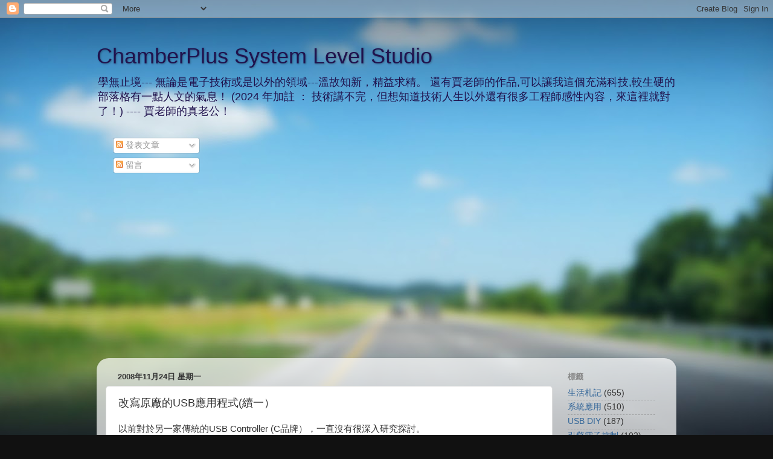

--- FILE ---
content_type: text/html; charset=UTF-8
request_url: http://chamberplus.blogspot.com/b/stats?style=BLACK_TRANSPARENT&timeRange=ALL_TIME&token=APq4FmC8YeGV8ch0QPajOjNGzTHShmU52KglStcC2VVLnNb_9gvAJgFc0jzjudmc_EZoyLM1cEaASr1MFOGjIkk5kcDxaPUfHw
body_size: 268
content:
{"total":9344527,"sparklineOptions":{"backgroundColor":{"fillOpacity":0.1,"fill":"#000000"},"series":[{"areaOpacity":0.3,"color":"#202020"}]},"sparklineData":[[0,17],[1,42],[2,68],[3,67],[4,29],[5,2],[6,5],[7,4],[8,4],[9,21],[10,48],[11,95],[12,54],[13,28],[14,49],[15,64],[16,58],[17,100],[18,62],[19,46],[20,53],[21,50],[22,46],[23,99],[24,29],[25,54],[26,50],[27,35],[28,32],[29,41]],"nextTickMs":14062}

--- FILE ---
content_type: text/html; charset=utf-8
request_url: https://www.google.com/recaptcha/api2/aframe
body_size: 265
content:
<!DOCTYPE HTML><html><head><meta http-equiv="content-type" content="text/html; charset=UTF-8"></head><body><script nonce="1R6LYsq0aFtUTEWH2cUbrw">/** Anti-fraud and anti-abuse applications only. See google.com/recaptcha */ try{var clients={'sodar':'https://pagead2.googlesyndication.com/pagead/sodar?'};window.addEventListener("message",function(a){try{if(a.source===window.parent){var b=JSON.parse(a.data);var c=clients[b['id']];if(c){var d=document.createElement('img');d.src=c+b['params']+'&rc='+(localStorage.getItem("rc::a")?sessionStorage.getItem("rc::b"):"");window.document.body.appendChild(d);sessionStorage.setItem("rc::e",parseInt(sessionStorage.getItem("rc::e")||0)+1);localStorage.setItem("rc::h",'1769971416521');}}}catch(b){}});window.parent.postMessage("_grecaptcha_ready", "*");}catch(b){}</script></body></html>

--- FILE ---
content_type: text/javascript; charset=UTF-8
request_url: http://chamberplus.blogspot.com/2008/11/usb_24.html?action=getFeed&widgetId=Feed2&widgetType=Feed&responseType=js&xssi_token=AOuZoY5Ij935yDmSjFSR6rdV3h3pimh99w%3A1769971413861
body_size: 1032
content:
try {
_WidgetManager._HandleControllerResult('Feed2', 'getFeed',{'status': 'ok', 'feed': {'entries': [{'title': '\u9806\u4fbf\u63d0\u4e00\u4ef6\u4e8b\uff1a\u6211\u5bb6\u88e1\u6709\u8cb7\u4e00\u96bb Philips \u85cd\u82bd\u5587\u53ed~ (\u6a6b\u5f0f\uff0c\u5f88\u9577\u7684\u4e00\u652f\u5587\u53ed....) \u6211\u8a18\u5f97\u7576...', 'link': 'http://chamberplus.blogspot.com/2026/01/blog-post.html?showComment\x3d1769844396653#c1059248031204391608', 'publishedDate': '2026-01-30T23:26:36.000-08:00', 'author': 'ChamberPlus Taiwan'}, {'title': '\u4f01\u7ba1\u8001\u5e2b\u90fd\u6703\u6559\u4f60\u8aaa\uff1a\u516c\u53f8\u8981\u4ea4\u7d66\u5c08\u696d\u7d93\u7406\u4eba\u3002 \u4f46\u6709\u6642\u5019\u5c08\u696d\u7d93\u7406\u4eba\u4e5f\u6703\u5de5\u4f5c\u7576\u4f5c\u4e00\u500b\u968e\u6bb5\u6027\u7684\u8077\u696d\u8f49\u63db\u671f\u3002 ...', 'link': 'http://chamberplus.blogspot.com/2026/01/blog-post.html?showComment\x3d1769833907383#c3230265075035041924', 'publishedDate': '2026-01-30T20:31:47.000-08:00', 'author': 'ChamberPlus Taiwan'}, {'title': 'https://www.epochtimes.com/b5/25/8/20/n14577812.ht...', 'link': 'http://chamberplus.blogspot.com/2026/01/blog-post.html?showComment\x3d1769757360096#c4151477829139211300', 'publishedDate': '2026-01-29T23:16:00.000-08:00', 'author': 'Bee'}, {'title': '\u6211\u8aaa\u904e\u4e86\uff1a\u53ea\u8981\u662f\u5e02\u5834\u898f\u683c\u9700\u6c42\u660e\u78ba\u3002 \u9019\u4e9b\u641e\u534a\u5c0e\u9ad4\u6676\u7247\u5ee0\uff0c\u5c31\u6703\u628a\u8a31\u591a\u7cfb\u7d71\u61c9\u7528\u6240\u9700\u7684\u529f\u80fd\u4ee5SOC \u65b9\u5f0f...', 'link': 'http://chamberplus.blogspot.com/2026/01/blog-post.html?showComment\x3d1768884534684#c1102362306975017026', 'publishedDate': '2026-01-19T20:48:54.000-08:00', 'author': 'ChamberPlus Taiwan'}, {'title': 'PHILIPS \u6e05\u975c\u98a8\u51b7\u6696\u7a7a\u8abf\u5728\u53f0\u4e0a\u5e02\uff1a\u4e3b\u6253 18 \u5206\u8c9d\u975c\u97f3\u904b\u4f5c\uff0c\u58d3\u7e2e\u6a5f\u7d42\u8eab\u4fdd\u3001\u5168\u6a5f\u53ea\u63db\u4e0d\u4fee ht...', 'link': 'http://chamberplus.blogspot.com/2026/01/blog-post.html?showComment\x3d1768870440299#c7374666157743756549', 'publishedDate': '2026-01-19T16:54:00.000-08:00', 'author': 'Anonymous'}], 'title': 'ChamberPlus System Level Studio'}});
} catch (e) {
  if (typeof log != 'undefined') {
    log('HandleControllerResult failed: ' + e);
  }
}
